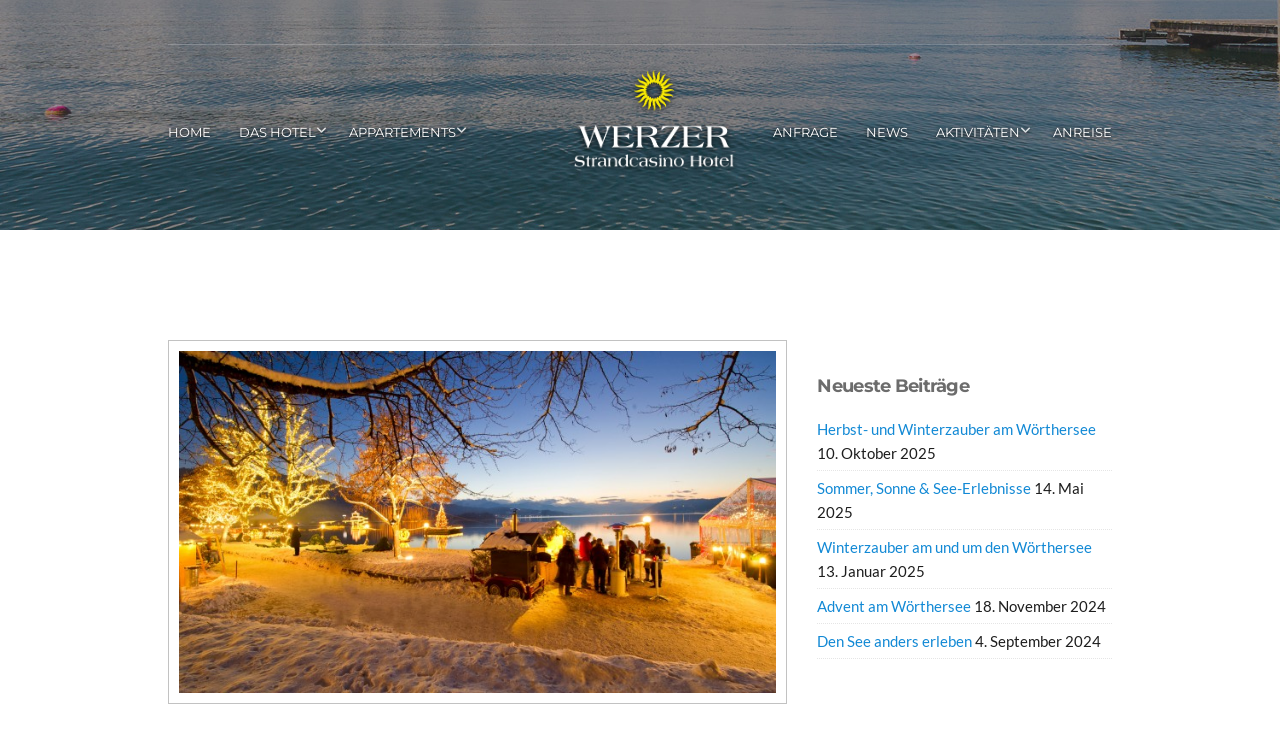

--- FILE ---
content_type: text/html; charset=UTF-8
request_url: https://www.werzer-strandcasino.at/tag/advent/
body_size: 11136
content:
<!doctype html>
<!--[if IE 8]> <html class="no-js lt-ie9" lang="de"> <![endif]-->
<!--[if gt IE 8]><!--> <html class="no-js" lang="de"> <!--<![endif]-->
<head>

	<meta charset="UTF-8">
	<meta name="viewport" content="width=device-width, initial-scale=1">

	<meta name='robots' content='index, follow, max-image-preview:large, max-snippet:-1, max-video-preview:-1' />
	<style>img:is([sizes="auto" i], [sizes^="auto," i]) { contain-intrinsic-size: 3000px 1500px }</style>
	
	<!-- This site is optimized with the Yoast SEO plugin v26.1.1 - https://yoast.com/wordpress/plugins/seo/ -->
	<title>advent Archive - Werzer Strandcasino Hotel</title>
	<link rel="canonical" href="https://www.werzer-strandcasino.at/tag/advent/" />
	<meta property="og:locale" content="de_DE" />
	<meta property="og:type" content="article" />
	<meta property="og:title" content="advent Archive - Werzer Strandcasino Hotel" />
	<meta property="og:url" content="https://www.werzer-strandcasino.at/tag/advent/" />
	<meta property="og:site_name" content="Werzer Strandcasino Hotel" />
	<meta name="twitter:card" content="summary_large_image" />
	<script type="application/ld+json" class="yoast-schema-graph">{"@context":"https://schema.org","@graph":[{"@type":"CollectionPage","@id":"https://www.werzer-strandcasino.at/tag/advent/","url":"https://www.werzer-strandcasino.at/tag/advent/","name":"advent Archive - Werzer Strandcasino Hotel","isPartOf":{"@id":"https://www.werzer-strandcasino.at/#website"},"primaryImageOfPage":{"@id":"https://www.werzer-strandcasino.at/tag/advent/#primaryimage"},"image":{"@id":"https://www.werzer-strandcasino.at/tag/advent/#primaryimage"},"thumbnailUrl":"https://www.werzer-strandcasino.at/wp-content/uploads/2018/11/Poertschach-Weihnachtsmarkt.jpg","breadcrumb":{"@id":"https://www.werzer-strandcasino.at/tag/advent/#breadcrumb"},"inLanguage":"de"},{"@type":"ImageObject","inLanguage":"de","@id":"https://www.werzer-strandcasino.at/tag/advent/#primaryimage","url":"https://www.werzer-strandcasino.at/wp-content/uploads/2018/11/Poertschach-Weihnachtsmarkt.jpg","contentUrl":"https://www.werzer-strandcasino.at/wp-content/uploads/2018/11/Poertschach-Weihnachtsmarkt.jpg","width":1500,"height":998,"caption":"Weihnachtsmarkt in Pörtschach"},{"@type":"BreadcrumbList","@id":"https://www.werzer-strandcasino.at/tag/advent/#breadcrumb","itemListElement":[{"@type":"ListItem","position":1,"name":"Home","item":"https://www.werzer-strandcasino.at/"},{"@type":"ListItem","position":2,"name":"advent"}]},{"@type":"WebSite","@id":"https://www.werzer-strandcasino.at/#website","url":"https://www.werzer-strandcasino.at/","name":"Werzer Strandcasino Hotel","description":"Für alle die im Urlaub Raum brauchen.","potentialAction":[{"@type":"SearchAction","target":{"@type":"EntryPoint","urlTemplate":"https://www.werzer-strandcasino.at/?s={search_term_string}"},"query-input":{"@type":"PropertyValueSpecification","valueRequired":true,"valueName":"search_term_string"}}],"inLanguage":"de"}]}</script>
	<!-- / Yoast SEO plugin. -->


<link rel='dns-prefetch' href='//maps.googleapis.com' />
<link rel="alternate" type="application/rss+xml" title="Werzer Strandcasino Hotel &raquo; Feed" href="https://www.werzer-strandcasino.at/feed/" />
<link rel="alternate" type="application/rss+xml" title="Werzer Strandcasino Hotel &raquo; Kommentar-Feed" href="https://www.werzer-strandcasino.at/comments/feed/" />
<link rel="alternate" type="application/rss+xml" title="Werzer Strandcasino Hotel &raquo; advent Schlagwort-Feed" href="https://www.werzer-strandcasino.at/tag/advent/feed/" />
<script type="text/javascript">
/* <![CDATA[ */
window._wpemojiSettings = {"baseUrl":"https:\/\/s.w.org\/images\/core\/emoji\/16.0.1\/72x72\/","ext":".png","svgUrl":"https:\/\/s.w.org\/images\/core\/emoji\/16.0.1\/svg\/","svgExt":".svg","source":{"concatemoji":"https:\/\/www.werzer-strandcasino.at\/wp-includes\/js\/wp-emoji-release.min.js?ver=6.8.3"}};
/*! This file is auto-generated */
!function(s,n){var o,i,e;function c(e){try{var t={supportTests:e,timestamp:(new Date).valueOf()};sessionStorage.setItem(o,JSON.stringify(t))}catch(e){}}function p(e,t,n){e.clearRect(0,0,e.canvas.width,e.canvas.height),e.fillText(t,0,0);var t=new Uint32Array(e.getImageData(0,0,e.canvas.width,e.canvas.height).data),a=(e.clearRect(0,0,e.canvas.width,e.canvas.height),e.fillText(n,0,0),new Uint32Array(e.getImageData(0,0,e.canvas.width,e.canvas.height).data));return t.every(function(e,t){return e===a[t]})}function u(e,t){e.clearRect(0,0,e.canvas.width,e.canvas.height),e.fillText(t,0,0);for(var n=e.getImageData(16,16,1,1),a=0;a<n.data.length;a++)if(0!==n.data[a])return!1;return!0}function f(e,t,n,a){switch(t){case"flag":return n(e,"\ud83c\udff3\ufe0f\u200d\u26a7\ufe0f","\ud83c\udff3\ufe0f\u200b\u26a7\ufe0f")?!1:!n(e,"\ud83c\udde8\ud83c\uddf6","\ud83c\udde8\u200b\ud83c\uddf6")&&!n(e,"\ud83c\udff4\udb40\udc67\udb40\udc62\udb40\udc65\udb40\udc6e\udb40\udc67\udb40\udc7f","\ud83c\udff4\u200b\udb40\udc67\u200b\udb40\udc62\u200b\udb40\udc65\u200b\udb40\udc6e\u200b\udb40\udc67\u200b\udb40\udc7f");case"emoji":return!a(e,"\ud83e\udedf")}return!1}function g(e,t,n,a){var r="undefined"!=typeof WorkerGlobalScope&&self instanceof WorkerGlobalScope?new OffscreenCanvas(300,150):s.createElement("canvas"),o=r.getContext("2d",{willReadFrequently:!0}),i=(o.textBaseline="top",o.font="600 32px Arial",{});return e.forEach(function(e){i[e]=t(o,e,n,a)}),i}function t(e){var t=s.createElement("script");t.src=e,t.defer=!0,s.head.appendChild(t)}"undefined"!=typeof Promise&&(o="wpEmojiSettingsSupports",i=["flag","emoji"],n.supports={everything:!0,everythingExceptFlag:!0},e=new Promise(function(e){s.addEventListener("DOMContentLoaded",e,{once:!0})}),new Promise(function(t){var n=function(){try{var e=JSON.parse(sessionStorage.getItem(o));if("object"==typeof e&&"number"==typeof e.timestamp&&(new Date).valueOf()<e.timestamp+604800&&"object"==typeof e.supportTests)return e.supportTests}catch(e){}return null}();if(!n){if("undefined"!=typeof Worker&&"undefined"!=typeof OffscreenCanvas&&"undefined"!=typeof URL&&URL.createObjectURL&&"undefined"!=typeof Blob)try{var e="postMessage("+g.toString()+"("+[JSON.stringify(i),f.toString(),p.toString(),u.toString()].join(",")+"));",a=new Blob([e],{type:"text/javascript"}),r=new Worker(URL.createObjectURL(a),{name:"wpTestEmojiSupports"});return void(r.onmessage=function(e){c(n=e.data),r.terminate(),t(n)})}catch(e){}c(n=g(i,f,p,u))}t(n)}).then(function(e){for(var t in e)n.supports[t]=e[t],n.supports.everything=n.supports.everything&&n.supports[t],"flag"!==t&&(n.supports.everythingExceptFlag=n.supports.everythingExceptFlag&&n.supports[t]);n.supports.everythingExceptFlag=n.supports.everythingExceptFlag&&!n.supports.flag,n.DOMReady=!1,n.readyCallback=function(){n.DOMReady=!0}}).then(function(){return e}).then(function(){var e;n.supports.everything||(n.readyCallback(),(e=n.source||{}).concatemoji?t(e.concatemoji):e.wpemoji&&e.twemoji&&(t(e.twemoji),t(e.wpemoji)))}))}((window,document),window._wpemojiSettings);
/* ]]> */
</script>
<style id='wp-emoji-styles-inline-css' type='text/css'>

	img.wp-smiley, img.emoji {
		display: inline !important;
		border: none !important;
		box-shadow: none !important;
		height: 1em !important;
		width: 1em !important;
		margin: 0 0.07em !important;
		vertical-align: -0.1em !important;
		background: none !important;
		padding: 0 !important;
	}
</style>
<link rel='stylesheet' id='wp-block-library-css' href='https://www.werzer-strandcasino.at/wp-includes/css/dist/block-library/style.min.css?ver=6.8.3' type='text/css' media='all' />
<style id='classic-theme-styles-inline-css' type='text/css'>
/*! This file is auto-generated */
.wp-block-button__link{color:#fff;background-color:#32373c;border-radius:9999px;box-shadow:none;text-decoration:none;padding:calc(.667em + 2px) calc(1.333em + 2px);font-size:1.125em}.wp-block-file__button{background:#32373c;color:#fff;text-decoration:none}
</style>
<style id='global-styles-inline-css' type='text/css'>
:root{--wp--preset--aspect-ratio--square: 1;--wp--preset--aspect-ratio--4-3: 4/3;--wp--preset--aspect-ratio--3-4: 3/4;--wp--preset--aspect-ratio--3-2: 3/2;--wp--preset--aspect-ratio--2-3: 2/3;--wp--preset--aspect-ratio--16-9: 16/9;--wp--preset--aspect-ratio--9-16: 9/16;--wp--preset--color--black: #000000;--wp--preset--color--cyan-bluish-gray: #abb8c3;--wp--preset--color--white: #ffffff;--wp--preset--color--pale-pink: #f78da7;--wp--preset--color--vivid-red: #cf2e2e;--wp--preset--color--luminous-vivid-orange: #ff6900;--wp--preset--color--luminous-vivid-amber: #fcb900;--wp--preset--color--light-green-cyan: #7bdcb5;--wp--preset--color--vivid-green-cyan: #00d084;--wp--preset--color--pale-cyan-blue: #8ed1fc;--wp--preset--color--vivid-cyan-blue: #0693e3;--wp--preset--color--vivid-purple: #9b51e0;--wp--preset--gradient--vivid-cyan-blue-to-vivid-purple: linear-gradient(135deg,rgba(6,147,227,1) 0%,rgb(155,81,224) 100%);--wp--preset--gradient--light-green-cyan-to-vivid-green-cyan: linear-gradient(135deg,rgb(122,220,180) 0%,rgb(0,208,130) 100%);--wp--preset--gradient--luminous-vivid-amber-to-luminous-vivid-orange: linear-gradient(135deg,rgba(252,185,0,1) 0%,rgba(255,105,0,1) 100%);--wp--preset--gradient--luminous-vivid-orange-to-vivid-red: linear-gradient(135deg,rgba(255,105,0,1) 0%,rgb(207,46,46) 100%);--wp--preset--gradient--very-light-gray-to-cyan-bluish-gray: linear-gradient(135deg,rgb(238,238,238) 0%,rgb(169,184,195) 100%);--wp--preset--gradient--cool-to-warm-spectrum: linear-gradient(135deg,rgb(74,234,220) 0%,rgb(151,120,209) 20%,rgb(207,42,186) 40%,rgb(238,44,130) 60%,rgb(251,105,98) 80%,rgb(254,248,76) 100%);--wp--preset--gradient--blush-light-purple: linear-gradient(135deg,rgb(255,206,236) 0%,rgb(152,150,240) 100%);--wp--preset--gradient--blush-bordeaux: linear-gradient(135deg,rgb(254,205,165) 0%,rgb(254,45,45) 50%,rgb(107,0,62) 100%);--wp--preset--gradient--luminous-dusk: linear-gradient(135deg,rgb(255,203,112) 0%,rgb(199,81,192) 50%,rgb(65,88,208) 100%);--wp--preset--gradient--pale-ocean: linear-gradient(135deg,rgb(255,245,203) 0%,rgb(182,227,212) 50%,rgb(51,167,181) 100%);--wp--preset--gradient--electric-grass: linear-gradient(135deg,rgb(202,248,128) 0%,rgb(113,206,126) 100%);--wp--preset--gradient--midnight: linear-gradient(135deg,rgb(2,3,129) 0%,rgb(40,116,252) 100%);--wp--preset--font-size--small: 13px;--wp--preset--font-size--medium: 20px;--wp--preset--font-size--large: 36px;--wp--preset--font-size--x-large: 42px;--wp--preset--spacing--20: 0.44rem;--wp--preset--spacing--30: 0.67rem;--wp--preset--spacing--40: 1rem;--wp--preset--spacing--50: 1.5rem;--wp--preset--spacing--60: 2.25rem;--wp--preset--spacing--70: 3.38rem;--wp--preset--spacing--80: 5.06rem;--wp--preset--shadow--natural: 6px 6px 9px rgba(0, 0, 0, 0.2);--wp--preset--shadow--deep: 12px 12px 50px rgba(0, 0, 0, 0.4);--wp--preset--shadow--sharp: 6px 6px 0px rgba(0, 0, 0, 0.2);--wp--preset--shadow--outlined: 6px 6px 0px -3px rgba(255, 255, 255, 1), 6px 6px rgba(0, 0, 0, 1);--wp--preset--shadow--crisp: 6px 6px 0px rgba(0, 0, 0, 1);}:where(.is-layout-flex){gap: 0.5em;}:where(.is-layout-grid){gap: 0.5em;}body .is-layout-flex{display: flex;}.is-layout-flex{flex-wrap: wrap;align-items: center;}.is-layout-flex > :is(*, div){margin: 0;}body .is-layout-grid{display: grid;}.is-layout-grid > :is(*, div){margin: 0;}:where(.wp-block-columns.is-layout-flex){gap: 2em;}:where(.wp-block-columns.is-layout-grid){gap: 2em;}:where(.wp-block-post-template.is-layout-flex){gap: 1.25em;}:where(.wp-block-post-template.is-layout-grid){gap: 1.25em;}.has-black-color{color: var(--wp--preset--color--black) !important;}.has-cyan-bluish-gray-color{color: var(--wp--preset--color--cyan-bluish-gray) !important;}.has-white-color{color: var(--wp--preset--color--white) !important;}.has-pale-pink-color{color: var(--wp--preset--color--pale-pink) !important;}.has-vivid-red-color{color: var(--wp--preset--color--vivid-red) !important;}.has-luminous-vivid-orange-color{color: var(--wp--preset--color--luminous-vivid-orange) !important;}.has-luminous-vivid-amber-color{color: var(--wp--preset--color--luminous-vivid-amber) !important;}.has-light-green-cyan-color{color: var(--wp--preset--color--light-green-cyan) !important;}.has-vivid-green-cyan-color{color: var(--wp--preset--color--vivid-green-cyan) !important;}.has-pale-cyan-blue-color{color: var(--wp--preset--color--pale-cyan-blue) !important;}.has-vivid-cyan-blue-color{color: var(--wp--preset--color--vivid-cyan-blue) !important;}.has-vivid-purple-color{color: var(--wp--preset--color--vivid-purple) !important;}.has-black-background-color{background-color: var(--wp--preset--color--black) !important;}.has-cyan-bluish-gray-background-color{background-color: var(--wp--preset--color--cyan-bluish-gray) !important;}.has-white-background-color{background-color: var(--wp--preset--color--white) !important;}.has-pale-pink-background-color{background-color: var(--wp--preset--color--pale-pink) !important;}.has-vivid-red-background-color{background-color: var(--wp--preset--color--vivid-red) !important;}.has-luminous-vivid-orange-background-color{background-color: var(--wp--preset--color--luminous-vivid-orange) !important;}.has-luminous-vivid-amber-background-color{background-color: var(--wp--preset--color--luminous-vivid-amber) !important;}.has-light-green-cyan-background-color{background-color: var(--wp--preset--color--light-green-cyan) !important;}.has-vivid-green-cyan-background-color{background-color: var(--wp--preset--color--vivid-green-cyan) !important;}.has-pale-cyan-blue-background-color{background-color: var(--wp--preset--color--pale-cyan-blue) !important;}.has-vivid-cyan-blue-background-color{background-color: var(--wp--preset--color--vivid-cyan-blue) !important;}.has-vivid-purple-background-color{background-color: var(--wp--preset--color--vivid-purple) !important;}.has-black-border-color{border-color: var(--wp--preset--color--black) !important;}.has-cyan-bluish-gray-border-color{border-color: var(--wp--preset--color--cyan-bluish-gray) !important;}.has-white-border-color{border-color: var(--wp--preset--color--white) !important;}.has-pale-pink-border-color{border-color: var(--wp--preset--color--pale-pink) !important;}.has-vivid-red-border-color{border-color: var(--wp--preset--color--vivid-red) !important;}.has-luminous-vivid-orange-border-color{border-color: var(--wp--preset--color--luminous-vivid-orange) !important;}.has-luminous-vivid-amber-border-color{border-color: var(--wp--preset--color--luminous-vivid-amber) !important;}.has-light-green-cyan-border-color{border-color: var(--wp--preset--color--light-green-cyan) !important;}.has-vivid-green-cyan-border-color{border-color: var(--wp--preset--color--vivid-green-cyan) !important;}.has-pale-cyan-blue-border-color{border-color: var(--wp--preset--color--pale-cyan-blue) !important;}.has-vivid-cyan-blue-border-color{border-color: var(--wp--preset--color--vivid-cyan-blue) !important;}.has-vivid-purple-border-color{border-color: var(--wp--preset--color--vivid-purple) !important;}.has-vivid-cyan-blue-to-vivid-purple-gradient-background{background: var(--wp--preset--gradient--vivid-cyan-blue-to-vivid-purple) !important;}.has-light-green-cyan-to-vivid-green-cyan-gradient-background{background: var(--wp--preset--gradient--light-green-cyan-to-vivid-green-cyan) !important;}.has-luminous-vivid-amber-to-luminous-vivid-orange-gradient-background{background: var(--wp--preset--gradient--luminous-vivid-amber-to-luminous-vivid-orange) !important;}.has-luminous-vivid-orange-to-vivid-red-gradient-background{background: var(--wp--preset--gradient--luminous-vivid-orange-to-vivid-red) !important;}.has-very-light-gray-to-cyan-bluish-gray-gradient-background{background: var(--wp--preset--gradient--very-light-gray-to-cyan-bluish-gray) !important;}.has-cool-to-warm-spectrum-gradient-background{background: var(--wp--preset--gradient--cool-to-warm-spectrum) !important;}.has-blush-light-purple-gradient-background{background: var(--wp--preset--gradient--blush-light-purple) !important;}.has-blush-bordeaux-gradient-background{background: var(--wp--preset--gradient--blush-bordeaux) !important;}.has-luminous-dusk-gradient-background{background: var(--wp--preset--gradient--luminous-dusk) !important;}.has-pale-ocean-gradient-background{background: var(--wp--preset--gradient--pale-ocean) !important;}.has-electric-grass-gradient-background{background: var(--wp--preset--gradient--electric-grass) !important;}.has-midnight-gradient-background{background: var(--wp--preset--gradient--midnight) !important;}.has-small-font-size{font-size: var(--wp--preset--font-size--small) !important;}.has-medium-font-size{font-size: var(--wp--preset--font-size--medium) !important;}.has-large-font-size{font-size: var(--wp--preset--font-size--large) !important;}.has-x-large-font-size{font-size: var(--wp--preset--font-size--x-large) !important;}
:where(.wp-block-post-template.is-layout-flex){gap: 1.25em;}:where(.wp-block-post-template.is-layout-grid){gap: 1.25em;}
:where(.wp-block-columns.is-layout-flex){gap: 2em;}:where(.wp-block-columns.is-layout-grid){gap: 2em;}
:root :where(.wp-block-pullquote){font-size: 1.5em;line-height: 1.6;}
</style>
<link rel='stylesheet' id='contact-form-7-css' href='https://www.werzer-strandcasino.at/wp-content/plugins/contact-form-7/includes/css/styles.css?ver=6.1.2' type='text/css' media='all' />
<link rel='stylesheet' id='cisc-shortcodes-css' href='https://www.werzer-strandcasino.at/wp-content/plugins/cssigniter-shortcodes/src/style.min.css?ver=2.4.1' type='text/css' media='all' />
<link rel='stylesheet' id='font-awesome-css' href='https://www.werzer-strandcasino.at/wp-content/plugins/cssigniter-shortcodes/src/css/font-awesome.min.css?ver=4.7.0' type='text/css' media='all' />
<link rel='stylesheet' id='tiny-slider-css' href='https://www.werzer-strandcasino.at/wp-content/plugins/cssigniter-shortcodes/src/vendor/tiny-slider/tiny-slider.min.css?ver=2.9.3' type='text/css' media='all' />
<link rel='stylesheet' id='socials-ignited-css' href='https://www.werzer-strandcasino.at/wp-content/plugins/socials-ignited/includes/assets/css/style.min.css?ver=2.0.0' type='text/css' media='all' />
<link rel='stylesheet' id='google-font-css' href='//www.werzer-strandcasino.at/wp-content/uploads/omgf/google-font/google-font.css?ver=1660899751' type='text/css' media='all' />
<link rel='stylesheet' id='weather-icons-css' href='https://www.werzer-strandcasino.at/wp-content/themes/werzer/css/weather-icons.css?ver=6.8.3' type='text/css' media='all' />
<link rel='stylesheet' id='ci-flexslider-css' href='https://www.werzer-strandcasino.at/wp-content/themes/werzer/css/flexslider.css?ver=6.8.3' type='text/css' media='all' />
<link rel='stylesheet' id='ci-bootstrap-css' href='https://www.werzer-strandcasino.at/wp-content/themes/werzer/css/bootstrap.css?ver=6.8.3' type='text/css' media='all' />
<link rel='stylesheet' id='prettyPhoto-css' href='https://www.werzer-strandcasino.at/wp-content/themes/werzer/css/prettyPhoto.css?ver=6.8.3' type='text/css' media='all' />
<link rel='stylesheet' id='mmenu-css' href='https://www.werzer-strandcasino.at/wp-content/themes/werzer/css/mmenu.css?ver=6.8.3' type='text/css' media='all' />
<link rel='stylesheet' id='jquery-ui-css' href='https://www.werzer-strandcasino.at/wp-content/themes/werzer/css/jquery-ui-1.10.4.datepicker.min.css?ver=6.8.3' type='text/css' media='all' />
<link rel='stylesheet' id='ci-style-css' href='https://www.werzer-strandcasino.at/wp-content/themes/werzer-strandcasino/style.css?ver=1.6' type='text/css' media='screen' />
<link rel='stylesheet' id='ci-mediaqueries-css' href='https://www.werzer-strandcasino.at/wp-content/themes/werzer/css/mediaqueries.css?ver=6.8.3' type='text/css' media='all' />
<link rel='stylesheet' id='ci-color-scheme-css' href='https://www.werzer-strandcasino.at/wp-content/themes/werzer/colors/default.css?ver=6.8.3' type='text/css' media='all' />
<link rel='stylesheet' id='ngg_trigger_buttons-css' href='https://www.werzer-strandcasino.at/wp-content/plugins/nextgen-gallery/static/GalleryDisplay/trigger_buttons.css?ver=3.59.12' type='text/css' media='all' />
<link rel='stylesheet' id='fancybox-0-css' href='https://www.werzer-strandcasino.at/wp-content/plugins/nextgen-gallery/static/Lightbox/fancybox/jquery.fancybox-1.3.4.css?ver=3.59.12' type='text/css' media='all' />
<link rel='stylesheet' id='fontawesome_v4_shim_style-css' href='https://www.werzer-strandcasino.at/wp-content/plugins/nextgen-gallery/static/FontAwesome/css/v4-shims.min.css?ver=6.8.3' type='text/css' media='all' />
<link rel='stylesheet' id='fontawesome-css' href='https://www.werzer-strandcasino.at/wp-content/plugins/nextgen-gallery/static/FontAwesome/css/all.min.css?ver=6.8.3' type='text/css' media='all' />
<link rel='stylesheet' id='nextgen_pagination_style-css' href='https://www.werzer-strandcasino.at/wp-content/plugins/nextgen-gallery/static/GalleryDisplay/pagination_style.css?ver=3.59.12' type='text/css' media='all' />
<link rel='stylesheet' id='nextgen_basic_thumbnails_style-css' href='https://www.werzer-strandcasino.at/wp-content/plugins/nextgen-gallery/static/Thumbnails/nextgen_basic_thumbnails.css?ver=3.59.12' type='text/css' media='all' />
<link rel='stylesheet' id='nextgen_widgets_style-css' href='https://www.werzer-strandcasino.at/wp-content/plugins/nextgen-gallery/static/Widget/display.css?ver=3.59.12' type='text/css' media='all' />
<script type="text/javascript" src="//maps.googleapis.com/maps/api/js?v=3&amp;key=AIzaSyA-8O9Rt7IkhUK7magEPPsm4_lIbxwHU30&amp;ver=2.4.1" id="cisc-google-maps-js"></script>
<script type="text/javascript" src="https://www.werzer-strandcasino.at/wp-includes/js/jquery/jquery.min.js?ver=3.7.1" id="jquery-core-js"></script>
<script type="text/javascript" src="https://www.werzer-strandcasino.at/wp-includes/js/jquery/jquery-migrate.min.js?ver=3.4.1" id="jquery-migrate-js"></script>
<script type="text/javascript" src="https://www.werzer-strandcasino.at/wp-content/themes/werzer/panel/scripts/modernizr-2.6.2.js?ver=6.8.3" id="modernizr-js"></script>
<script type="text/javascript" src="//maps.googleapis.com/maps/api/js?key=AIzaSyA-8O9Rt7IkhUK7magEPPsm4_lIbxwHU30&amp;v=3.5&amp;sensor=false" id="google-maps-js"></script>
<script type="text/javascript" id="photocrati_ajax-js-extra">
/* <![CDATA[ */
var photocrati_ajax = {"url":"https:\/\/www.werzer-strandcasino.at\/index.php?photocrati_ajax=1","rest_url":"https:\/\/www.werzer-strandcasino.at\/wp-json\/","wp_home_url":"https:\/\/www.werzer-strandcasino.at","wp_site_url":"https:\/\/www.werzer-strandcasino.at","wp_root_url":"https:\/\/www.werzer-strandcasino.at","wp_plugins_url":"https:\/\/www.werzer-strandcasino.at\/wp-content\/plugins","wp_content_url":"https:\/\/www.werzer-strandcasino.at\/wp-content","wp_includes_url":"https:\/\/www.werzer-strandcasino.at\/wp-includes\/","ngg_param_slug":"nggallery","rest_nonce":"21a0d7c525"};
/* ]]> */
</script>
<script type="text/javascript" src="https://www.werzer-strandcasino.at/wp-content/plugins/nextgen-gallery/static/Legacy/ajax.min.js?ver=3.59.12" id="photocrati_ajax-js"></script>
<script type="text/javascript" src="https://www.werzer-strandcasino.at/wp-content/plugins/nextgen-gallery/static/FontAwesome/js/v4-shims.min.js?ver=5.3.1" id="fontawesome_v4_shim-js"></script>
<script type="text/javascript" defer crossorigin="anonymous" data-auto-replace-svg="false" data-keep-original-source="false" data-search-pseudo-elements src="https://www.werzer-strandcasino.at/wp-content/plugins/nextgen-gallery/static/FontAwesome/js/all.min.js?ver=5.3.1" id="fontawesome-js"></script>
<script type="text/javascript" src="https://www.werzer-strandcasino.at/wp-content/plugins/nextgen-gallery/static/Thumbnails/nextgen_basic_thumbnails.js?ver=3.59.12" id="nextgen_basic_thumbnails_script-js"></script>
<link rel="https://api.w.org/" href="https://www.werzer-strandcasino.at/wp-json/" /><link rel="alternate" title="JSON" type="application/json" href="https://www.werzer-strandcasino.at/wp-json/wp/v2/tags/13" /><link rel="EditURI" type="application/rsd+xml" title="RSD" href="https://www.werzer-strandcasino.at/xmlrpc.php?rsd" />
<meta name="generator" content="WordPress 6.8.3" />
<meta name="generator" content="CSSIgniter - Santorini Resort" />
<link rel="shortcut icon" type="image/x-icon" href="https://www.werzer-strandcasino.at/werzer-strandcasino.at/wp-content/uploads/2015/09/fav.ico" /><link rel="apple-touch-icon" href="https://www.werzer-strandcasino.at/werzer-strandcasino.at/wp-content/uploads/2015/09/apple-touch-icon-57x57.png" /><link rel="apple-touch-icon" sizes="72x72" href="https://www.werzer-strandcasino.at/werzer-strandcasino.at/wp-content/uploads/2015/09/apple-touch-icon-72x72.png" /><link rel="apple-touch-icon" sizes="114x114" href="https://www.werzer-strandcasino.at/werzer-strandcasino.at/wp-content/uploads/2015/09/apple-touch-icon-72x72.png" /><link rel="pingback" href="https://www.werzer-strandcasino.at/xmlrpc.php" /><link rel="icon" href="https://www.werzer-strandcasino.at/wp-content/uploads/2021/01/cropped-Favicon-32x32.png" sizes="32x32" />
<link rel="icon" href="https://www.werzer-strandcasino.at/wp-content/uploads/2021/01/cropped-Favicon-192x192.png" sizes="192x192" />
<link rel="apple-touch-icon" href="https://www.werzer-strandcasino.at/wp-content/uploads/2021/01/cropped-Favicon-180x180.png" />
<meta name="msapplication-TileImage" content="https://www.werzer-strandcasino.at/wp-content/uploads/2021/01/cropped-Favicon-270x270.png" />
				<style type="text/css">
					body{background-repeat: repeat;} 				</style>
						<style type="text/css" media="screen">#header { background: url("https://www.werzer-strandcasino.at/wp-content/uploads/2016/07/header-neu.jpg") no-repeat center top; }.booking-inpage { background: url("https://www.werzer-strandcasino.at/wp-content/uploads/2016/07/footer-neu.jpg") no-repeat center center; }@media screen and ( max-width: 767px ) { .booking-wrap { background: url("https://www.werzer-strandcasino.at/wp-content/uploads/2016/07/footer-neu.jpg") no-repeat center top; } }</style><style type="text/css">
.slide-title,.slide-subtitle 
{
text-shadow: 0px 1px 7px #000000;
}
ul.slides li
{
  background-size: cover !important;
}
.ui-datepicker-trigger {
	display: none !important;
}
#header nav ul 
{
	text-shadow: 0px 1px 4px #000;
}

ul.sub-menu  li {
	text-shadow: none !important;
}
#header .logo img
{
	 -webkit-filter: drop-shadow(0px 1px 3px #000);
  filter: drop-shadow(0px 1px 3px #000);
}

.room .item-sub
{ 
  display:none;

}</style>

</head>
<body class="archive tag tag-advent tag-13 wp-theme-werzer wp-child-theme-werzer-strandcasino ci-santorini ci-santorini-1-6 ci-scheme-default">

<div id="mobile-bar">
	<a class="menu-trigger" href="#mobilemenu"><i class="fa fa-bars"></i></a>
	<h1 class="mob-title">Werzer Strandcasino Hotel</h1>
</div>

<div id="page">
	<header id="header">
		<div class="container">
			<div class="row">
				<div class="col-lg-10 col-lg-offset-1">
					<div class="row pre-head">
						<div class="col-sm-6">
							<div id="weather">
								<i class="ywicon"></i>
								<span id="ywloc"></span>
								<span id="ywtem"></span>
							</div>
						</div>

						<div class="col-sm-6">
													</div>
					</div> <!-- .row.pre-head -->
					<hr/>
					<nav class="nav row">
						<div class="col-md-5 col-sm-4">
							<ul id="menu-main-menu-left" class="navigation left-nav"><li id="menu-item-157" class="menu-item menu-item-type-post_type menu-item-object-page menu-item-home menu-item-157"><a href="https://www.werzer-strandcasino.at/">Home</a></li>
<li id="menu-item-202" class="menu-item menu-item-type-post_type menu-item-object-page menu-item-has-children menu-item-202"><a href="https://www.werzer-strandcasino.at/das-hotel/">Das Hotel</a>
<ul class="sub-menu">
	<li id="menu-item-473" class="menu-item menu-item-type-custom menu-item-object-custom menu-item-473"><a href="http://www.werzer-strandcasino.at/gallery/bildergalerie/">Impressionen</a></li>
</ul>
</li>
<li id="menu-item-159" class="menu-item menu-item-type-post_type menu-item-object-page menu-item-has-children menu-item-159"><a href="https://www.werzer-strandcasino.at/apartments/">Appartements</a>
<ul class="sub-menu">
	<li id="menu-item-216" class="menu-item menu-item-type-custom menu-item-object-custom menu-item-216"><a href="http://www.werzer-strandcasino.at/room/seerose/">Seerose</a></li>
	<li id="menu-item-215" class="menu-item menu-item-type-custom menu-item-object-custom menu-item-215"><a href="http://www.werzer-strandcasino.at/room/violetta/">Violetta</a></li>
	<li id="menu-item-214" class="menu-item menu-item-type-custom menu-item-object-custom menu-item-214"><a href="http://www.werzer-strandcasino.at/room/flieder/">Flieder</a></li>
	<li id="menu-item-213" class="menu-item menu-item-type-custom menu-item-object-custom menu-item-213"><a href="http://www.werzer-strandcasino.at/room/orchidee/">Orchidee</a></li>
	<li id="menu-item-212" class="menu-item menu-item-type-custom menu-item-object-custom menu-item-212"><a href="http://www.werzer-strandcasino.at/room/jasmin/">Jasmin</a></li>
	<li id="menu-item-1044" class="menu-item menu-item-type-custom menu-item-object-custom menu-item-1044"><a href="http://www.werzer-strandcasino.at/room/apartment-narzisse/">Narzisse</a></li>
	<li id="menu-item-1071" class="menu-item menu-item-type-custom menu-item-object-custom menu-item-1071"><a href="https://www.werzer-strandcasino.at/room/apartment-t/">Appartement T (in Villa  5)</a></li>
</ul>
</li>
</ul>						</div>

						<div class="col-md-2 col-sm-4">
							<h1 class="logo imglogo"><a href="https://www.werzer-strandcasino.at"><img src="https://www.werzer-strandcasino.at/wp-content/uploads/2015/12/werzer-strandcasino-hotel-2015.png" alt="Werzer Strandcasino Hotel" /></a></h1>						</div>

						<div class="col-md-5 col-sm-4">
							<ul id="menu-main-menu-right" class="navigation right-nav"><li id="menu-item-163" class="menu-item menu-item-type-post_type menu-item-object-page menu-item-163"><a href="https://www.werzer-strandcasino.at/anfrage/">Anfrage</a></li>
<li id="menu-item-161" class="menu-item menu-item-type-post_type menu-item-object-page current_page_parent menu-item-161"><a href="https://www.werzer-strandcasino.at/news-blog/">News</a></li>
<li id="menu-item-228" class="menu-item menu-item-type-post_type menu-item-object-page menu-item-has-children menu-item-228"><a href="https://www.werzer-strandcasino.at/aktivitaeten/">Aktivitäten</a>
<ul class="sub-menu">
	<li id="menu-item-257" class="menu-item menu-item-type-custom menu-item-object-custom menu-item-257"><a href="http://www.werzer-strandcasino.at/attraction/golf-am-woerthersee/">Golfurlaub</a></li>
	<li id="menu-item-292" class="menu-item menu-item-type-custom menu-item-object-custom menu-item-292"><a href="http://www.werzer-strandcasino.at/attraction/aktivitaeten-sommer/">Aktivitäten im Sommer</a></li>
	<li id="menu-item-293" class="menu-item menu-item-type-custom menu-item-object-custom menu-item-293"><a href="http://www.werzer-strandcasino.at/attraction/aktivitaeten-winter/">Aktivitäten im Winter</a></li>
</ul>
</li>
<li id="menu-item-164" class="menu-item menu-item-type-post_type menu-item-object-page menu-item-164"><a href="https://www.werzer-strandcasino.at/anreise/">Anreise</a></li>
</ul>						</div>
					</nav>

					<div id="mobilemenu">
						<ul></ul>
					</div>
				</div> <!-- main container -->
			</div>
		</div>
	</header>
<main id="main">
	<div class="container">
		<div class="row">
			<div class="col-lg-10 col-lg-offset-1">
				<h2 class="page-title">
	</h2>
				<div class="row">
					<div class="col-sm-8">
													<article id="post-766" class="entry post-766 post type-post status-publish format-standard has-post-thumbnail hentry category-allgemein category-news category-travel tag-advent tag-kaernten tag-woerthersee">
																	<figure class="entry-thumb">
										<a title="Permanent Link to: Stiller Advent in Pörtschach" href="https://www.werzer-strandcasino.at/stiller-advent-in-poertschach/">
											<img width="700" height="400" src="https://www.werzer-strandcasino.at/wp-content/uploads/2018/11/Poertschach-Weihnachtsmarkt-700x400.jpg" class="attachment-ci_blog_thumb size-ci_blog_thumb wp-post-image" alt="Weihnachtsmarkt in Pörtschach" decoding="async" fetchpriority="high" />										</a>
									</figure>
								
								<h1 class="entry-title"><a title="Permanent link to: Stiller Advent in Pörtschach" href="https://www.werzer-strandcasino.at/stiller-advent-in-poertschach/">Stiller Advent in Pörtschach</a></h1>

								<div class="entry-excerpt">
									<p>Als zentraler Veranstaltungsort für Kärntner Adventkonzerte dient das authentische &#8222;Seedorf&#8220; an der Promenade vor dem Parkhotel. Der Stille Advent wird heuer durch einen neuen Sternenweg zum leuchtenden Adventpfad.&nbsp; Kein Adventtag am Wörthersee ist wie der andere &#8211; verschiedenste Vereine und Brauchtumsgruppen gestalten für die Besucher ein zauberhaftes vorweihnachtliches Programm &#8211;[&#8230;]</p>
								</div>
							</article>
						
											</div>

					<div class="col-sm-4">
	<div class="sidebar">

				<aside id="ci_post_type_widget-8" class="widget widget_ci_post_type_widget group"></aside>
		<aside id="recent-posts-2" class="widget widget_recent_entries group">
		<h3 class="widget-title">Neueste Beiträge</h3>
		<ul>
											<li>
					<a href="https://www.werzer-strandcasino.at/herbst-und-winterzauber-am-woerthersee/">Herbst- und Winterzauber am Wörthersee</a>
											<span class="post-date">10. Oktober 2025</span>
									</li>
											<li>
					<a href="https://www.werzer-strandcasino.at/sommer-sonne-see-erlebnisse-2025/">Sommer, Sonne &#038; See-Erlebnisse</a>
											<span class="post-date">14. Mai 2025</span>
									</li>
											<li>
					<a href="https://www.werzer-strandcasino.at/winterzauber-am-und-um-den-woerthersee/">Winterzauber am und um den Wörthersee</a>
											<span class="post-date">13. Januar 2025</span>
									</li>
											<li>
					<a href="https://www.werzer-strandcasino.at/advent-am-woerthersee/">Advent am Wörthersee</a>
											<span class="post-date">18. November 2024</span>
									</li>
											<li>
					<a href="https://www.werzer-strandcasino.at/den-see-anders-erleben/">Den See anders erleben</a>
											<span class="post-date">4. September 2024</span>
									</li>
					</ul>

		</aside>	</div>
</div>				</div>
			</div>
		</div>
	</div>
</main>

				<div class="booking-inpage">
			<div class="container">
				<div class="row">
					<div class="col-lg-10 col-lg-offset-1">
						<form class="b-form group" action="https://www.werzer-strandcasino.at/anfrage/" method="post">
	<div class="arrival group">
		<input type="text" name="arrive" id="arrive" class="datepicker" placeholder="Anreise">
	</div>

	<div class="departure group">
		<input type="text" name="depart" id="depart" class="datepicker" placeholder="Abreise">
	</div>

	<div class="adults group">
		<select name="adults" id="adults" class="dk">
			<option value="">Erwachsene</option>
			<option value="1">1</option>
			<option value="2">2</option>
			<option value="3">3</option>
			<option value="4">4</option>
			<option value="5">5</option>
			<option value="6">6</option>
		</select>
	</div>

	<div class="room group">
		<select name='room_select' id='room_select' class='dk'>
	<option value="">Appartement</option>
	<option class="level-0" value="1035">Appartement Narzisse / 82 m²</option>
	<option class="level-0" value="220">Appartement Seerose / 56 m²</option>
	<option class="level-0" value="219">Appartement Violetta / 54 m²</option>
	<option class="level-0" value="218">Appartement Flieder / 54 m²</option>
	<option class="level-0" value="217">Appartement Orchidee / 90 m²</option>
	<option class="level-0" value="182">Appartement Jasmin / 89 m²</option>
	<option class="level-0" value="1058">Appartement T in der Villa 5 / 70 m²</option>
</select>

	</div>

	<div class="bookbtn group">
		<button type="submit">Senden</button>
	</div>
</form>					</div>
				</div>
			</div>
		</div>
	
	<footer id="footer">
		<div class="container">
			<div class="row">
				<div class="col-lg-10 col-lg-offset-1">
					<hr>
					<nav class="nav row">
						<div class="col-sm-5">
							<ul id="menu-main-menu-left-1" class="navigation left-nav"><li class="menu-item menu-item-type-post_type menu-item-object-page menu-item-home menu-item-157"><a href="https://www.werzer-strandcasino.at/">Home</a></li>
<li class="menu-item menu-item-type-post_type menu-item-object-page menu-item-202"><a href="https://www.werzer-strandcasino.at/das-hotel/">Das Hotel</a></li>
<li class="menu-item menu-item-type-post_type menu-item-object-page menu-item-159"><a href="https://www.werzer-strandcasino.at/apartments/">Appartements</a></li>
</ul>						</div>

						<div class="col-sm-2">
							<div class="logo"><a href="https://www.werzer-strandcasino.at"><img src="https://www.werzer-strandcasino.at/wp-content/uploads/2015/12/footer-logo-werzer-strandcasino.png" alt="Werzer Strandcasino Hotel" /></a></div>						</div>

						<div class="col-sm-5">
							<ul id="menu-main-menu-right-1" class="navigation right-nav"><li class="menu-item menu-item-type-post_type menu-item-object-page menu-item-163"><a href="https://www.werzer-strandcasino.at/anfrage/">Anfrage</a></li>
<li class="menu-item menu-item-type-post_type menu-item-object-page current_page_parent menu-item-161"><a href="https://www.werzer-strandcasino.at/news-blog/">News</a></li>
<li class="menu-item menu-item-type-post_type menu-item-object-page menu-item-228"><a href="https://www.werzer-strandcasino.at/aktivitaeten/">Aktivitäten</a></li>
<li class="menu-item menu-item-type-post_type menu-item-object-page menu-item-164"><a href="https://www.werzer-strandcasino.at/anreise/">Anreise</a></li>
</ul>						</div>
					</nav>
					<p class="credits"><a href="http://www.werzer-strandcasino.at/impressum/">Impressum</a>  | <a href="/datenschutzerklaerung">Datenschutzerklärung</a> | <a href="http://www.werzer-strandcasino.at/wp-content/uploads/2020/05/agb.pdf" target="_"blank""> Allgemeine Geschäftsbedingungen</a> | <a href="/stornobedingungen">Stornobedingungen</a></p>
				</div>
			</div>
		</div>
	</footer>
</div> <!-- #page -->

<script type="speculationrules">
{"prefetch":[{"source":"document","where":{"and":[{"href_matches":"\/*"},{"not":{"href_matches":["\/wp-*.php","\/wp-admin\/*","\/wp-content\/uploads\/*","\/wp-content\/*","\/wp-content\/plugins\/*","\/wp-content\/themes\/werzer-strandcasino\/*","\/wp-content\/themes\/werzer\/*","\/*\\?(.+)"]}},{"not":{"selector_matches":"a[rel~=\"nofollow\"]"}},{"not":{"selector_matches":".no-prefetch, .no-prefetch a"}}]},"eagerness":"conservative"}]}
</script>
<script type="text/javascript" src="https://www.werzer-strandcasino.at/wp-includes/js/dist/hooks.min.js?ver=4d63a3d491d11ffd8ac6" id="wp-hooks-js"></script>
<script type="text/javascript" src="https://www.werzer-strandcasino.at/wp-includes/js/dist/i18n.min.js?ver=5e580eb46a90c2b997e6" id="wp-i18n-js"></script>
<script type="text/javascript" id="wp-i18n-js-after">
/* <![CDATA[ */
wp.i18n.setLocaleData( { 'text direction\u0004ltr': [ 'ltr' ] } );
/* ]]> */
</script>
<script type="text/javascript" src="https://www.werzer-strandcasino.at/wp-content/plugins/contact-form-7/includes/swv/js/index.js?ver=6.1.2" id="swv-js"></script>
<script type="text/javascript" id="contact-form-7-js-translations">
/* <![CDATA[ */
( function( domain, translations ) {
	var localeData = translations.locale_data[ domain ] || translations.locale_data.messages;
	localeData[""].domain = domain;
	wp.i18n.setLocaleData( localeData, domain );
} )( "contact-form-7", {"translation-revision-date":"2025-09-28 13:56:19+0000","generator":"GlotPress\/4.0.1","domain":"messages","locale_data":{"messages":{"":{"domain":"messages","plural-forms":"nplurals=2; plural=n != 1;","lang":"de"},"This contact form is placed in the wrong place.":["Dieses Kontaktformular wurde an der falschen Stelle platziert."],"Error:":["Fehler:"]}},"comment":{"reference":"includes\/js\/index.js"}} );
/* ]]> */
</script>
<script type="text/javascript" id="contact-form-7-js-before">
/* <![CDATA[ */
var wpcf7 = {
    "api": {
        "root": "https:\/\/www.werzer-strandcasino.at\/wp-json\/",
        "namespace": "contact-form-7\/v1"
    }
};
/* ]]> */
</script>
<script type="text/javascript" src="https://www.werzer-strandcasino.at/wp-content/plugins/contact-form-7/includes/js/index.js?ver=6.1.2" id="contact-form-7-js"></script>
<script type="text/javascript" src="https://www.werzer-strandcasino.at/wp-content/plugins/cssigniter-shortcodes/src/vendor/tiny-slider/tiny-slider.min.js?ver=2.9.3" id="tiny-slider-js"></script>
<script type="text/javascript" src="https://www.werzer-strandcasino.at/wp-content/plugins/cssigniter-shortcodes/src/js/scripts.min.js?ver=2.4.1" id="cisc-shortcodes-js"></script>
<script type="text/javascript" src="https://www.werzer-strandcasino.at/wp-includes/js/jquery/ui/core.min.js?ver=1.13.3" id="jquery-ui-core-js"></script>
<script type="text/javascript" src="https://www.werzer-strandcasino.at/wp-includes/js/jquery/ui/datepicker.min.js?ver=1.13.3" id="jquery-ui-datepicker-js"></script>
<script type="text/javascript" id="jquery-ui-datepicker-js-after">
/* <![CDATA[ */
jQuery(function(jQuery){jQuery.datepicker.setDefaults({"closeText":"Schlie\u00dfen","currentText":"Heute","monthNames":["Januar","Februar","M\u00e4rz","April","Mai","Juni","Juli","August","September","Oktober","November","Dezember"],"monthNamesShort":["Jan.","Feb.","M\u00e4rz","Apr.","Mai","Juni","Juli","Aug.","Sep.","Okt.","Nov.","Dez."],"nextText":"Weiter","prevText":"Zur\u00fcck","dayNames":["Sonntag","Montag","Dienstag","Mittwoch","Donnerstag","Freitag","Samstag"],"dayNamesShort":["So.","Mo.","Di.","Mi.","Do.","Fr.","Sa."],"dayNamesMin":["S","M","D","M","D","F","S"],"dateFormat":"d. MM yy","firstDay":1,"isRTL":false});});
/* ]]> */
</script>
<script type="text/javascript" id="jquery-ui-datepicker-localize-js-extra">
/* <![CDATA[ */
var jquidp = {"langCode":"en_US","prevText":"Previous","nextText":"Next","closeText":"Close","currentText":"Today","monthNames":["Januar","Februar","M\u00e4rz","April","Mai","Juni","Juli","August","September","Oktober","November","Dezember"],"monthNamesShort":["Jan.","Feb.","M\u00e4rz","Apr.","Mai","Juni","Juli","Aug.","Sep.","Okt.","Nov.","Dez."],"dayNames":["Sonntag","Montag","Dienstag","Mittwoch","Donnerstag","Freitag","Samstag"],"dayNamesShort":["So.","Mo.","Di.","Mi.","Do.","Fr.","Sa."],"dayNamesMin":["S","M","D","M","D","F","S"],"dateFormat":"d. MM yy","firstDay":"1","isRTL":""};
/* ]]> */
</script>
<script type="text/javascript" src="https://www.werzer-strandcasino.at/wp-content/themes/werzer/panel/scripts/jquery.ui.datepicker.localize.js?ver=1.0" id="jquery-ui-datepicker-localize-js"></script>
<script type="text/javascript" src="https://www.werzer-strandcasino.at/wp-content/themes/werzer/js/superfish.min.js?ver=6.8.3" id="jquery-superfish-js"></script>
<script type="text/javascript" src="https://www.werzer-strandcasino.at/wp-content/themes/werzer/js/jquery.flexslider-min.js?ver=6.8.3" id="jquery-flexslider-js"></script>
<script type="text/javascript" src="https://www.werzer-strandcasino.at/wp-content/themes/werzer/js/jquery.mmenu.min.all.js?ver=6.8.3" id="jquery-mmenu-js"></script>
<script type="text/javascript" src="https://www.werzer-strandcasino.at/wp-content/themes/werzer/panel/scripts/jquery.fitvids.js?ver=1.1" id="jquery-fitVids-js"></script>
<script type="text/javascript" src="https://www.werzer-strandcasino.at/wp-content/themes/werzer/js/jquery.dropkick-min.js?ver=6.8.3" id="jquery-dropkick-js"></script>
<script type="text/javascript" src="https://www.werzer-strandcasino.at/wp-content/themes/werzer/js/jquery.prettyPhoto.js?ver=3.1.6" id="jquery-prettyPhoto-js"></script>
<script type="text/javascript" id="ci-front-scripts-js-extra">
/* <![CDATA[ */
var ThemeOption = {"map_zoom_level":"16","map_coords_lat":"46.634086","map_coords_long":"14.139565","map_tooltip":"Werzer Strandcasino Hotel, Werzerpromenade 10, 9210 P\u00f6rtschach am W\u00f6rthersee, \u00d6sterreich","weather_code":"AUXX0037","weather_unit":"c","slider_autoslide":"1","slider_effect":"fade","slider_direction":"horizontal","slider_duration":"1300","slider_speed":"6000"};
/* ]]> */
</script>
<script type="text/javascript" src="https://www.werzer-strandcasino.at/wp-content/themes/werzer/js/scripts.js?ver=1.6" id="ci-front-scripts-js"></script>
<script type="text/javascript" src="https://www.werzer-strandcasino.at/wp-content/themes/werzer/panel/components/retinajs/dist/retina.js?ver=1.3.0" id="retinajs-js"></script>
<script type="text/javascript" id="ngg_common-js-extra">
/* <![CDATA[ */

var galleries = {};
galleries.gallery_bc205ddefcde25bac5a8d0199db048f2 = {"ID":"bc205ddefcde25bac5a8d0199db048f2","album_ids":[],"container_ids":[],"display":"","display_settings":{"display_view":"default-view.php","images_per_page":3,"number_of_columns":0,"thumbnail_width":240,"thumbnail_height":160,"show_all_in_lightbox":false,"ajax_pagination":0,"use_imagebrowser_effect":false,"template":"\/usr\/local\/www\/apache24\/noexec\/werzer-strandcasino.at\/website\/wp-content\/plugins\/nextgen-gallery\/templates\/Widget\/Display\/Gallery.php","display_no_images_error":1,"disable_pagination":true,"show_slideshow_link":false,"slideshow_link_text":"[Zeige eine Slideshow]","override_thumbnail_settings":0,"thumbnail_quality":"100","thumbnail_crop":1,"thumbnail_watermark":0,"ngg_triggers_display":"never","use_lightbox_effect":true,"maximum_entity_count":3,"image_type":"thumb","show_thumbnail_link":false,"image_width":285,"image_height":75,"widget_setting_title":"IMPRESSIONEN","widget_setting_before_widget":"<aside id=\"ngg-images-4\" class=\"widget ngg_images group\"><div class=\"hslice\" id=\"ngg-webslice\">","widget_setting_before_title":"<h3 class=\"entry-title widget-title\">","widget_setting_after_widget":"<\/div><\/aside>","widget_setting_after_title":"<\/h3>","widget_setting_width":285,"widget_setting_height":75,"widget_setting_show_setting":"thumbnail","widget_setting_widget_id":"ngg-images-4"},"display_type":"photocrati-nextgen_basic_thumbnails","effect_code":null,"entity_ids":[],"excluded_container_ids":[],"exclusions":[],"gallery_ids":[],"id":"bc205ddefcde25bac5a8d0199db048f2","ids":null,"image_ids":[],"images_list_count":null,"inner_content":null,"is_album_gallery":null,"maximum_entity_count":3,"order_by":"sortorder","order_direction":"ASC","returns":"included","skip_excluding_globally_excluded_images":null,"slug":"widget-ngg-images-4","sortorder":[],"source":"recent","src":"","tag_ids":[],"tagcloud":false,"transient_id":null,"__defaults_set":null};
galleries.gallery_bc205ddefcde25bac5a8d0199db048f2.wordpress_page_root = "https:\/\/www.werzer-strandcasino.at\/stiller-advent-in-poertschach\/";
var nextgen_lightbox_settings = {"static_path":"https:\/\/www.werzer-strandcasino.at\/wp-content\/plugins\/nextgen-gallery\/static\/Lightbox\/{placeholder}","context":"nextgen_images"};
/* ]]> */
</script>
<script type="text/javascript" src="https://www.werzer-strandcasino.at/wp-content/plugins/nextgen-gallery/static/GalleryDisplay/common.js?ver=3.59.12" id="ngg_common-js"></script>
<script type="text/javascript" id="ngg_common-js-after">
/* <![CDATA[ */
            var nggLastTimeoutVal = 1000;

            var nggRetryFailedImage = function(img) {
                setTimeout(function(){
                    img.src = img.src;
                }, nggLastTimeoutVal);

                nggLastTimeoutVal += 500;
            }
/* ]]> */
</script>
<script type="text/javascript" src="https://www.werzer-strandcasino.at/wp-content/plugins/nextgen-gallery/static/Lightbox/lightbox_context.js?ver=3.59.12" id="ngg_lightbox_context-js"></script>
<script type="text/javascript" src="https://www.werzer-strandcasino.at/wp-content/plugins/nextgen-gallery/static/Lightbox/fancybox/jquery.easing-1.3.pack.js?ver=3.59.12" id="fancybox-0-js"></script>
<script type="text/javascript" src="https://www.werzer-strandcasino.at/wp-content/plugins/nextgen-gallery/static/Lightbox/fancybox/jquery.fancybox-1.3.4.pack.js?ver=3.59.12" id="fancybox-1-js"></script>
<script type="text/javascript" src="https://www.werzer-strandcasino.at/wp-content/plugins/nextgen-gallery/static/Lightbox/fancybox/nextgen_fancybox_init.js?ver=3.59.12" id="fancybox-2-js"></script>
	<!--[if (gte IE 6)&(lte IE 8)]>
		<script type="text/javascript" src="https://www.werzer-strandcasino.at/wp-content/themes/werzer/panel/scripts/selectivizr-min.js"></script>
	<![endif]-->
	</body>
</html>

--- FILE ---
content_type: text/css
request_url: https://www.werzer-strandcasino.at/wp-content/themes/werzer-strandcasino/style.css?ver=1.6
body_size: 345
content:
/*
Theme Name: werzer-strandcasino
Version: 1.0
Description: A child theme of Santorini Resort
Template: werzer
*/

@import url("../werzer/style.css");

#header {
    height: 230px;
}



.entry-content table {
    border: 1px solid #f1f1f1;
    border-collapse: collapse;
}
table {
    margin-bottom: 20px;
    width: 100%;
}
table {
    background-color: transparent;
    max-width: 100%;
}
table {
    border-collapse: collapse;
    border-spacing: 0;
}

.entry-content th, .entry-content td {
    border: 1px solid #f1f1f1;
    padding: 5px 0;
    text-align: center;
}
th {
    text-align: left;
}

.page-title {
    font-size: 55px;
    line-height: 1;
    margin-bottom: 35px;
    padding-bottom: 15px;
    text-align: center;
}

<style type="text/css">
	.flat-table {
		margin-bottom: 20px;
		border-collapse:collapse;
		font-family: 'Lato', Calibri, Arial, sans-serif;
		border: none;
                border-radius: 3px;
               -webkit-border-radius: 3px;
               -moz-border-radius: 3px;
	}
	.flat-table th, .flat-table td {
		box-shadow: inset 0 -opx rgba(0,0,0,0.25), 
			inset 0 1px rgba(0,0,0,0.25);
	}
	.flat-table th {
		font-weight: normal;
		-webkit-font-smoothing: antialiased;
		padding: 1em;
		color: rgba(0,0,0,0.45);
		text-shadow: 0 0 0px rgba(0,0,0,0.1);
		font-size: 115%;
	}
	.flat-table td {
		color: #f7f7f7;
		padding: 0.7em 1em 0.7em 1.15em;
		text-shadow: 0 0 0px rgba(255,255,255,0.1);
		font-size: 115%;
	}
	.flat-table tr {
		-webkit-transition: background 0.3s, box-shadow 0.3s;
		-moz-transition: background 0.3s, box-shadow 0.3s;
		transition: background 0.3s, box-shadow 0.3s;
	}
	.flat-table-1 {
		background: #1289d5;
	}
	.flat-table-1 tr:hover {
		background: rgba(0,0,0,0.19);
	}
	.flat-table-2 {
		background: #f06060;
	}
	.flat-table-2 tr:hover {
		background: rgba(0,0,0,0.1);
	}
</style>


